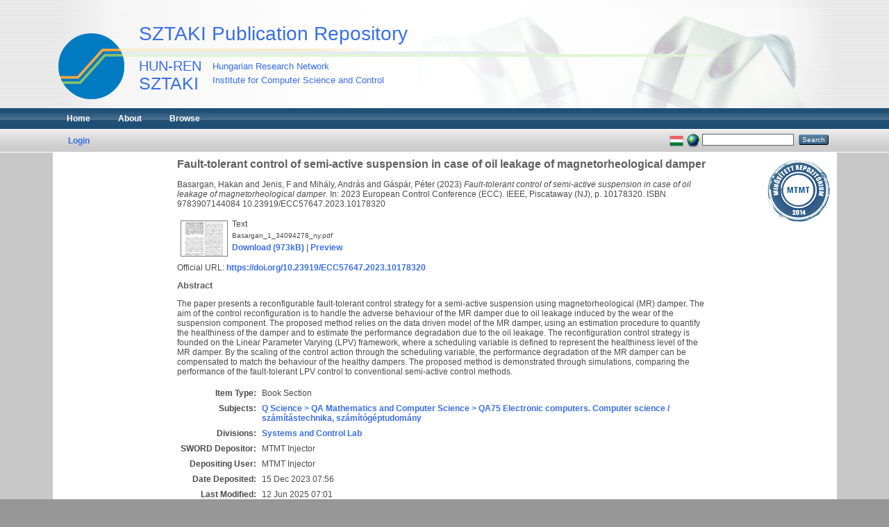

--- FILE ---
content_type: text/html; charset=utf-8
request_url: https://eprints.sztaki.hu/10603/
body_size: 5332
content:
<!DOCTYPE html PUBLIC "-//W3C//DTD XHTML 1.0 Transitional//EN" "http://www.w3.org/TR/xhtml1/DTD/xhtml1-transitional.dtd">
<html xmlns="http://www.w3.org/1999/xhtml">
  <head>
    <meta http-equiv="X-UA-Compatible" content="IE=edge" />
    <title> Fault-tolerant control of semi-active suspension in case of oil leakage of magnetorheological damper  - SZTAKI Publication Repository</title>
    <link rel="icon" href="/favicon.ico" type="image/x-icon" />
    <link rel="shortcut icon" href="/favicon.ico" type="image/x-icon" />
    <meta name="eprints.eprintid" content="10603" />
<meta name="eprints.rev_number" content="7" />
<meta name="eprints.eprint_status" content="archive" />
<meta name="eprints.userid" content="103" />
<meta name="eprints.dir" content="disk0/00/01/06/03" />
<meta name="eprints.datestamp" content="2023-12-15 07:56:46" />
<meta name="eprints.lastmod" content="2025-06-12 07:01:46" />
<meta name="eprints.status_changed" content="2023-12-15 07:56:46" />
<meta name="eprints.type" content="book_section" />
<meta name="eprints.metadata_visibility" content="show" />
<meta name="eprints.contact_email" content="hakanbasargan@edu.bme.hu" />
<meta name="eprints.sword_depositor" content="103" />
<meta name="eprints.creators_name" content="Basargan, Hakan" />
<meta name="eprints.creators_name" content="Jenis, F" />
<meta name="eprints.creators_name" content="Mihály, András" />
<meta name="eprints.creators_name" content="Gáspár, Péter" />
<meta name="eprints.creators_orcid" content="" />
<meta name="eprints.creators_orcid" content="" />
<meta name="eprints.creators_orcid" content="" />
<meta name="eprints.creators_orcid" content="0000-0003-3388-1724" />
<meta name="eprints.creators_mtmt" content="10065102" />
<meta name="eprints.creators_mtmt" content="" />
<meta name="eprints.creators_mtmt" content="10042550" />
<meta name="eprints.creators_mtmt" content="10000126" />
<meta name="eprints.creators_id" />
<meta name="eprints.creators_id" />
<meta name="eprints.creators_id" content="008010605" />
<meta name="eprints.creators_id" content="008000914" />
<meta name="eprints.corp_creators" content="Közlekedés- és Járműirányítási Tanszék BME / KJK KJT [2013-]" />
<meta name="eprints.corp_creators" content="Rendszer és Irányításelméleti Kutatólaboratórium SZTAKI RIEK [1973-]" />
<meta name="eprints.title" content="Fault-tolerant control of semi-active suspension in case of oil leakage of magnetorheological damper" />
<meta name="eprints.ispublished" content="pub" />
<meta name="eprints.subjects" content="QA75" />
<meta name="eprints.divisions" content="R102" />
<meta name="eprints.full_text_status" content="public" />
<meta name="eprints.abstract" content="The paper presents a reconfigurable fault-tolerant control strategy for a semi-active suspension using magnetorheological (MR) damper. The aim of the control reconfiguration is to handle the adverse behaviour of the MR damper due to oil leakage induced by the wear of the suspension component. The proposed method relies on the data driven model of the MR damper, using an estimation procedure to quantify the healthiness of the damper and to estimate the performance degradation due to the oil leakage. The reconfiguration control strategy is founded on the Linear Parameter Varying (LPV) framework, where a scheduling variable is defined to represent the healthiness level of the MR damper. By the scaling of the control action through the scheduling variable, the performance degradation of the MR damper can be compensated to match the behaviour of the healthy dampers. The proposed method is demonstrated through simulations, comparing the performance of the fault-tolerant LPV control to conventional semi-active control methods." />
<meta name="eprints.date" content="2023" />
<meta name="eprints.date_type" content="published" />
<meta name="eprints.publisher" content="IEEE" />
<meta name="eprints.place_of_pub" content="Piscataway (NJ)" />
<meta name="eprints.pagerange" content="10178320" />
<meta name="eprints.pages" content="6" />
<meta name="eprints.id_number" content="10.23919/ECC57647.2023.10178320" />
<meta name="eprints.refereed" content="TRUE" />
<meta name="eprints.isbn" content="9783907144084" />
<meta name="eprints.book_title" content="2023 European Control Conference (ECC)" />
<meta name="eprints.official_url" content="https://doi.org/10.23919/ECC57647.2023.10178320" />
<meta name="eprints.hidden" content="public" />
<meta name="eprints.checked" content="no" />
<meta name="eprints.reported" content="no" />
<meta name="eprints.papertype" content="scientific" />
<meta name="eprints.important" content="no" />
<meta name="eprints.id_tpa" content="34094278" />
<meta name="eprints.fp7_type" content="info:eu-repo/semantics/bookPart" />
<meta name="eprints.citation" content="   Basargan, Hakan and Jenis, F and Mihály, András and Gáspár, Péter    (2023)  Fault-tolerant control of semi-active suspension in case of oil leakage of magnetorheological damper.   In:  2023 European Control Conference (ECC).   IEEE, Piscataway (NJ), p. 10178320.  ISBN 9783907144084   10.23919/ECC57647.2023.10178320     " />
<meta name="eprints.document_url" content="https://eprints.sztaki.hu/10603/1/Basargan_1_34094278_ny.pdf" />
<link rel="schema.DC" href="http://purl.org/DC/elements/1.0/" />
<meta name="DC.relation" content="https://eprints.sztaki.hu/10603/" />
<meta name="DC.title" content="Fault-tolerant control of semi-active suspension in case of oil leakage of magnetorheological damper" />
<meta name="DC.creator" content="Basargan, Hakan" />
<meta name="DC.creator" content="Jenis, F" />
<meta name="DC.creator" content="Mihály, András" />
<meta name="DC.creator" content="Gáspár, Péter" />
<meta name="DC.subject" content="QA75 Electronic computers. Computer science / számítástechnika, számítógéptudomány" />
<meta name="DC.description" content="The paper presents a reconfigurable fault-tolerant control strategy for a semi-active suspension using magnetorheological (MR) damper. The aim of the control reconfiguration is to handle the adverse behaviour of the MR damper due to oil leakage induced by the wear of the suspension component. The proposed method relies on the data driven model of the MR damper, using an estimation procedure to quantify the healthiness of the damper and to estimate the performance degradation due to the oil leakage. The reconfiguration control strategy is founded on the Linear Parameter Varying (LPV) framework, where a scheduling variable is defined to represent the healthiness level of the MR damper. By the scaling of the control action through the scheduling variable, the performance degradation of the MR damper can be compensated to match the behaviour of the healthy dampers. The proposed method is demonstrated through simulations, comparing the performance of the fault-tolerant LPV control to conventional semi-active control methods." />
<meta name="DC.publisher" content="IEEE" />
<meta name="DC.date" content="2023" />
<meta name="DC.type" content="Book Section" />
<meta name="DC.type" content="PeerReviewed" />
<meta name="DC.format" content="text" />
<meta name="DC.language" content="en" />
<meta name="DC.identifier" content="https://eprints.sztaki.hu/10603/1/Basargan_1_34094278_ny.pdf" />
<meta name="DC.identifier" content="   Basargan, Hakan and Jenis, F and Mihály, András and Gáspár, Péter    (2023)  Fault-tolerant control of semi-active suspension in case of oil leakage of magnetorheological damper.   In:  2023 European Control Conference (ECC).   IEEE, Piscataway (NJ), p. 10178320.  ISBN 9783907144084   10.23919/ECC57647.2023.10178320     " />
<meta name="DC.relation" content="https://doi.org/10.23919/ECC57647.2023.10178320" />
<meta name="DC.relation" content="10.23919/ECC57647.2023.10178320" />
<link rel="alternate" href="https://eprints.sztaki.hu/cgi/export/eprint/10603/DC/sztaki-eprint-10603.txt" type="text/plain; charset=utf-8" title="Dublin Core" />
<link rel="alternate" href="https://eprints.sztaki.hu/cgi/export/eprint/10603/JSON/sztaki-eprint-10603.js" type="application/json; charset=utf-8" title="JSON" />
<link rel="alternate" href="https://eprints.sztaki.hu/cgi/export/eprint/10603/RDFXML/sztaki-eprint-10603.rdf" type="application/rdf+xml" title="RDF+XML" />
<link rel="alternate" href="https://eprints.sztaki.hu/cgi/export/eprint/10603/Atom/sztaki-eprint-10603.xml" type="application/atom+xml;charset=utf-8" title="Atom" />
<link rel="alternate" href="https://eprints.sztaki.hu/cgi/export/eprint/10603/COinS/sztaki-eprint-10603.txt" type="text/plain; charset=utf-8" title="OpenURL ContextObject in Span" />
<link rel="alternate" href="https://eprints.sztaki.hu/cgi/export/eprint/10603/BibTeX/sztaki-eprint-10603.bib" type="text/plain" title="BibTeX" />
<link rel="alternate" href="https://eprints.sztaki.hu/cgi/export/eprint/10603/RIS/sztaki-eprint-10603.ris" type="text/plain" title="Reference Manager" />
<link rel="alternate" href="https://eprints.sztaki.hu/cgi/export/eprint/10603/OPENAIRE/sztaki-eprint-10603.xml" type="application/xml; charset=utf-8" title="OPENAIRE" />
<link rel="alternate" href="https://eprints.sztaki.hu/cgi/export/eprint/10603/CSV/sztaki-eprint-10603.csv" type="text/csv; charset=utf-8" title="Multiline CSV" />
<link rel="alternate" href="https://eprints.sztaki.hu/cgi/export/eprint/10603/Refer/sztaki-eprint-10603.refer" type="text/plain" title="Refer" />
<link rel="alternate" href="https://eprints.sztaki.hu/cgi/export/eprint/10603/EndNote/sztaki-eprint-10603.enw" type="text/plain; charset=utf-8" title="EndNote" />
<link rel="alternate" href="https://eprints.sztaki.hu/cgi/export/eprint/10603/MODS/sztaki-eprint-10603.xml" type="text/xml; charset=utf-8" title="MODS" />
<link rel="alternate" href="https://eprints.sztaki.hu/cgi/export/eprint/10603/Grid/sztaki-eprint-10603.txt" title="Grid (abstract)" />
<link rel="alternate" href="https://eprints.sztaki.hu/cgi/export/eprint/10603/RDFNT/sztaki-eprint-10603.nt" type="text/plain" title="RDF+N-Triples" />
<link rel="alternate" href="https://eprints.sztaki.hu/cgi/export/eprint/10603/METS/sztaki-eprint-10603.xml" type="text/xml; charset=utf-8" title="METS" />
<link rel="alternate" href="https://eprints.sztaki.hu/cgi/export/eprint/10603/DIDL/sztaki-eprint-10603.xml" type="text/xml; charset=utf-8" title="MPEG-21 DIDL" />
<link rel="alternate" href="https://eprints.sztaki.hu/cgi/export/eprint/10603/Simple/sztaki-eprint-10603.txt" type="text/plain; charset=utf-8" title="Simple Metadata" />
<link rel="alternate" href="https://eprints.sztaki.hu/cgi/export/eprint/10603/RDFN3/sztaki-eprint-10603.n3" type="text/n3" title="RDF+N3" />
<link rel="alternate" href="https://eprints.sztaki.hu/cgi/export/eprint/10603/XML/sztaki-eprint-10603.xml" type="application/vnd.eprints.data+xml; charset=utf-8" title="EP3 XML" />
<link rel="alternate" href="https://eprints.sztaki.hu/cgi/export/eprint/10603/HTML/sztaki-eprint-10603.html" type="text/html; charset=utf-8" title="HTML Citation" />
<link rel="alternate" href="https://eprints.sztaki.hu/cgi/export/eprint/10603/MyCiteXML/sztaki-eprint-10603.xml" type="text/xml; charset=utf-8" title="MyCite XML" />
<link rel="alternate" href="https://eprints.sztaki.hu/cgi/export/eprint/10603/ContextObject/sztaki-eprint-10603.xml" type="text/xml; charset=utf-8" title="OpenURL ContextObject" />
<link rel="alternate" href="https://eprints.sztaki.hu/cgi/export/eprint/10603/DC_Ext/sztaki-eprint-10603.txt" type="text/plain; charset=utf-8" title="Dublin Core" />
<link rel="alternate" href="https://eprints.sztaki.hu/cgi/export/eprint/10603/Text/sztaki-eprint-10603.txt" type="text/plain; charset=utf-8" title="ASCII Citation" />
<link rel="Top" href="https://eprints.sztaki.hu/" />
    <link rel="Sword" href="https://eprints.sztaki.hu/sword-app/servicedocument" />
    <link rel="SwordDeposit" href="https://eprints.sztaki.hu/id/contents" />
    <link rel="Search" type="text/html" href="http:///cgi/search" />
    <link rel="Search" type="application/opensearchdescription+xml" href="http:///cgi/opensearchdescription" />
    <script type="text/javascript">
// <![CDATA[
var eprints_http_root = "https:\/\/eprints.sztaki.hu";
var eprints_http_cgiroot = "https:\/\/eprints.sztaki.hu\/cgi";
var eprints_oai_archive_id = "eprints.sztaki.hu";
var eprints_logged_in = false;
// ]]></script>
    <style type="text/css">.ep_logged_in { display: none }</style>
    <link rel="stylesheet" type="text/css" href="/style/auto-3.3.12.css" />
    <script type="text/javascript" src="/javascript/auto-3.3.12.js"><!--padder--></script>
    <!--[if lte IE 6]>
        <link rel="stylesheet" type="text/css" href="/style/ie6.css" />
   <![endif]-->
    <meta name="Generator" content="EPrints 3.3.12" />
    <meta http-equiv="Content-Type" content="text/html; charset=UTF-8" />
    <meta http-equiv="Content-Language" content="en" />
    
  </head>
  <body class="inner">
    
    <div role="banner" id="header_container">
      <div id="header"><p id="headerltitle"><a href="https://eprints.sztaki.hu">SZTAKI Publication Repository</a></p>
        <div id="headerlines"></div>
        <a href="http://www.sztaki.hu/">
            <img width="95" height="95" border="0" alt="SZTAKI" id="sztakilogo" src="/images/sztaki_logo_2.png" />
        </a>
        <h1>
            <a href="http://www.sztaki.hu/">
                <span class="lfont1">HUN-REN</span>
                <span class="lfont2">SZTAKI</span>
                <span class="sfont1">Hungarian Research Network</span>
                <span class="sfont2">Institute for Computer Science and Control</span>
            </a>
        </h1>
      </div>
    </div>
    <div class="ep_tm_header ep_noprint">
      <div id="mainhead_container">
        <div id="mainhead_outer">
          <div id="mainstripe" role="navigation">
            <ul class="ep_tm_menu">
              <li>
                <a href="https://eprints.sztaki.hu">
                  Home
                </a>
              </li>
              <li>
                <a href="https://eprints.sztaki.hu/information.html">
                  About
                </a>
              </li>
              <li>
                <a href="https://eprints.sztaki.hu/view/" menu="ep_tm_menu_browse">
                  Browse
                </a>
                <ul id="ep_tm_menu_browse" style="display:none;">
                  <li>
                    <a href="https://eprints.sztaki.hu/view/year/">
                      Browse by 
                      Year
                    </a>
                  </li>
                  <li>
                    <a href="https://eprints.sztaki.hu/view/divisions/">
                      Browse by 
                      Division
                    </a>
                  </li>
                  <li>
                    <a href="https://eprints.sztaki.hu/view/creators/">
                      Browse by 
                      Author
                    </a>
                  </li>
                  <li>
                    <a href="https://eprints.sztaki.hu/view/subjects/">
                      Browse by 
                      Subject
                    </a>
                  </li>                  
                </ul>
              </li>
            </ul>
          </div>
        </div>
      </div>
      <div id="mainsub_container">
        <div id="mainsub_outer">
          <table class="ep_tm_searchbar">
            <tr>
              <td align="left">
                <ul class="ep_tm_key_tools" id="ep_tm_menu_tools"><li><a href="https://eprints.sztaki.hu/cgi/users/home">Login</a></li></ul>
              </td>
              <td align="right" style="white-space: nowrap">
                <div id="ep_tm_languages"><a href="/cgi/set_lang?lang=hu&amp;referrer=https%3A%2F%2Feprints.sztaki.hu%2F10603%2F" title="Magyar"><img src="/images/flags/hu.png" align="top" border="0" alt="Magyar" /></a><a href="/cgi/set_lang?referrer=https%3A%2F%2Feprints.sztaki.hu%2F10603%2F" title="Clear Cookie - decide language by browser settings"><img src="/images/flags/aero.png" align="top" border="0" alt="Clear Cookie - decide language by browser settings" /></a></div>
                <form method="get" accept-charset="utf-8" action="https://eprints.sztaki.hu/cgi/search" style="display:inline">
                  <input class="ep_tm_searchbarbox" size="20" type="text" name="q" />
                  <input class="ep_tm_searchbarbutton" value="Search" type="submit" name="_action_search" />
                  <input type="hidden" name="_action_search" value="Search" />
                  <input type="hidden" name="_order" value="bytitle" />
                  <input type="hidden" name="basic_srchtype" value="ALL" />
                  <input type="hidden" name="_satisfyall" value="ALL" />
                </form>
              </td>
            </tr>
          </table>
        </div>
      </div>
    </div>
    <div id="content_container">
      <div id="contentouter">
        <div id="content">
            <div id="mtmtstamp" style="float:right;">
                <a href="https://www.mtmt.hu/minositett-repozitoriumok"><img src="/images/mtmt_repo_minbizt.png" width="90" height="90" style="padding:10px;" title="MTMT Certified Repository" /></a>
            </div>
          <div class="ep_tm_page_content">
            <h1 class="ep_tm_pagetitle">
              

Fault-tolerant control of semi-active suspension in case of oil leakage of magnetorheological damper


            </h1>
            <div class="ep_summary_content"><div class="ep_summary_content_left"></div><div class="ep_summary_content_right"></div><div class="ep_summary_content_top"></div><div class="ep_summary_content_main">

  <p style="margin-bottom: 1em">
    


    
		<span class="person_name">Basargan, Hakan</span> and <span class="person_name">Jenis, F</span> and <span class="person_name">Mihály, András</span> and <span class="person_name">Gáspár, Péter</span>
	
  


(2023)


<em>Fault-tolerant control of semi-active suspension in case of oil leakage of magnetorheological damper.</em>


    
      In:  
      2023 European Control Conference (ECC).
    
    
    IEEE, Piscataway (NJ), p. 10178320.
     ISBN 9783907144084
  
 10.23919/ECC57647.2023.10178320 

  



  </p>

  

  

    
  
    
      
      <table>
        
          <tr>
            <td valign="top" align="right">
                
                <a class="ep_document_link" onmouseout="EPJS_HidePreview( event, 'doc_preview_20403' );" href="https://eprints.sztaki.hu/10603/1/Basargan_1_34094278_ny.pdf" onmouseover="EPJS_ShowPreview( event, 'doc_preview_20403' );"><img class="ep_doc_icon" alt="[img]" src="https://eprints.sztaki.hu/10603/1.hassmallThumbnailVersion/Basargan_1_34094278_ny.pdf" border="0" /></a><div id="doc_preview_20403" class="ep_preview"><table><tr><td><img class="ep_preview_image" alt="" src="https://eprints.sztaki.hu/10603/1.haspreviewThumbnailVersion/Basargan_1_34094278_ny.pdf" border="0" /><div class="ep_preview_title">Preview</div></td></tr></table></div>
                
            </td>
            <td valign="top">
              

<!-- document citation -->


<span class="ep_document_citation">
<span class="document_format">Text</span>
<br /><span class="document_filename">Basargan_1_34094278_ny.pdf</span>



</span>

<br />
              
                <a href="https://eprints.sztaki.hu/10603/1/Basargan_1_34094278_ny.pdf">Download (973kB)</a>
    			  
    			  | <a href="https://eprints.sztaki.hu/10603/1.haslightboxThumbnailVersion/Basargan_1_34094278_ny.pdf" rel="lightbox[docs] nofollow" title="

&lt;!-- document citation --&gt;


&lt;span class=&quot;ep_document_citation&quot; xmlns=&quot;http://www.w3.org/1999/xhtml&quot; xmlns:cite=&quot;http://eprints.org/ep3/citation&quot; xmlns:epc=&quot;http://eprints.org/ep3/control&quot;&gt;
&lt;a class=&quot;ep_document_link&quot; href=&quot;https://eprints.sztaki.hu/10603/1/Basargan_1_34094278_ny.pdf&quot;&gt;&lt;span class=&quot;document_format&quot;&gt;Text&lt;/span&gt;&lt;/a&gt;
&lt;br /&gt;&lt;span class=&quot;document_filename&quot;&gt;Basargan_1_34094278_ny.pdf&lt;/span&gt;



&lt;/span&gt;

">Preview</a>
    			  
			  
              
  
              <ul>
              
              </ul>
            </td>
          </tr>
        
      </table>
    

  

  
    <div style="margin-bottom: 1em">
      Official URL: <a href="https://doi.org/10.23919/ECC57647.2023.10178320">https://doi.org/10.23919/ECC57647.2023.10178320</a>
    </div>
  

  
    <h2>Abstract</h2>
    <p style="text-align: left; margin: 1em auto 0em auto">The paper presents a reconfigurable fault-tolerant control strategy for a semi-active suspension using magnetorheological (MR) damper. The aim of the control reconfiguration is to handle the adverse behaviour of the MR damper due to oil leakage induced by the wear of the suspension component. The proposed method relies on the data driven model of the MR damper, using an estimation procedure to quantify the healthiness of the damper and to estimate the performance degradation due to the oil leakage. The reconfiguration control strategy is founded on the Linear Parameter Varying (LPV) framework, where a scheduling variable is defined to represent the healthiness level of the MR damper. By the scaling of the control action through the scheduling variable, the performance degradation of the MR damper can be compensated to match the behaviour of the healthy dampers. The proposed method is demonstrated through simulations, comparing the performance of the fault-tolerant LPV control to conventional semi-active control methods.</p>
  

  <table style="margin-bottom: 1em; margin-top: 1em;" cellpadding="3">
    <tr>
      <th align="right">Item Type:</th>
      <td>
        Book Section
        
        
        
      </td>
    </tr>
    
    
      
    
      
    
      
    
      
        <tr>
          <th align="right">Subjects:</th>
          <td valign="top"><a href="https://eprints.sztaki.hu/view/subjects/QA75/">Q Science &gt; QA Mathematics and Computer Science &gt; QA75 Electronic computers. Computer science / számítástechnika, számítógéptudomány</a></td>
        </tr>
      
    
      
        <tr>
          <th align="right">Divisions:</th>
          <td valign="top"><a href="https://eprints.sztaki.hu/view/divisions/R102/">Systems and Control Lab</a></td>
        </tr>
      
    
      
        <tr>
          <th align="right">SWORD Depositor:</th>
          <td valign="top">

<span class="ep_name_citation"><span class="person_name">MTMT Injector</span></span>

</td>
        </tr>
      
    
      
        <tr>
          <th align="right">Depositing User:</th>
          <td valign="top">

<span class="ep_name_citation"><span class="person_name">MTMT Injector</span></span>

</td>
        </tr>
      
    
      
        <tr>
          <th align="right">Date Deposited:</th>
          <td valign="top">15 Dec 2023 07:56</td>
        </tr>
      
    
      
        <tr>
          <th align="right">Last Modified:</th>
          <td valign="top">12 Jun 2025 07:01</td>
        </tr>
      
    
    <tr>
      <th align="right">URI:</th>
      <td valign="top"><a href="https://eprints.sztaki.hu/id/eprint/10603">https://eprints.sztaki.hu/id/eprint/10603</a></td>
    </tr>
  </table>

  
  

<div style="ep_block"><form method="get" accept-charset="utf-8" action="/cgi/export_redirect"><input name="dataobj" id="dataobj" value="10603" type="hidden" /><select name="format"><option value="EndNote">EndNote</option><option value="RIS">Reference Manager</option><option value="BibTeX">BibTeX</option><option value="Text">ASCII Citation</option><option value="MyCiteXML">MyCite XML</option></select><input type="submit" value="Export" class="ep_form_action_button" /></form></div>

  
	<!-- <epc:if test="$current_user">  micsik changed here -->
  	<h3></h3>
		<table class="ep_summary_page_actions">
		
		  <tr>
			<td><a href="/cgi/users/home?screen=EPrint%3A%3AView&amp;eprintid=10603"><img src="/style/images/action_view.png" title="Update Item" alt="Update Item" class="ep_form_action_icon" /></a></td>
			<td>Update Item</td>
		  </tr>
		
		</table>
	<!-- </epc:if> -->
  

</div><div class="ep_summary_content_bottom"></div><div class="ep_summary_content_after"></div></div>
          </div>
        </div>
      </div>
    </div>
    <div id="footer_container">
      <div id="footer_outer">
        <div id="footer" class="ep_noprint">
          <div class="ep_tm_eprints_logo">
            <a href="http://eprints.org/software/">
              <img alt="EPrints Logo" src="/images/eprintslogo.gif" />
            </a>
          </div>
          <div>SZTAKI Publication Repository is powered by <em><a href="http://eprints.org/software/">EPrints 3</a></em> which is developed by the <a href="http://www.ecs.soton.ac.uk/">School of Electronics and Computer Science</a> at the University of Southampton. <a href="https://eprints.sztaki.hu/eprints/">More information and software credits</a>.</div>
        </div>
      </div>
    </div>
  </body>
</html>